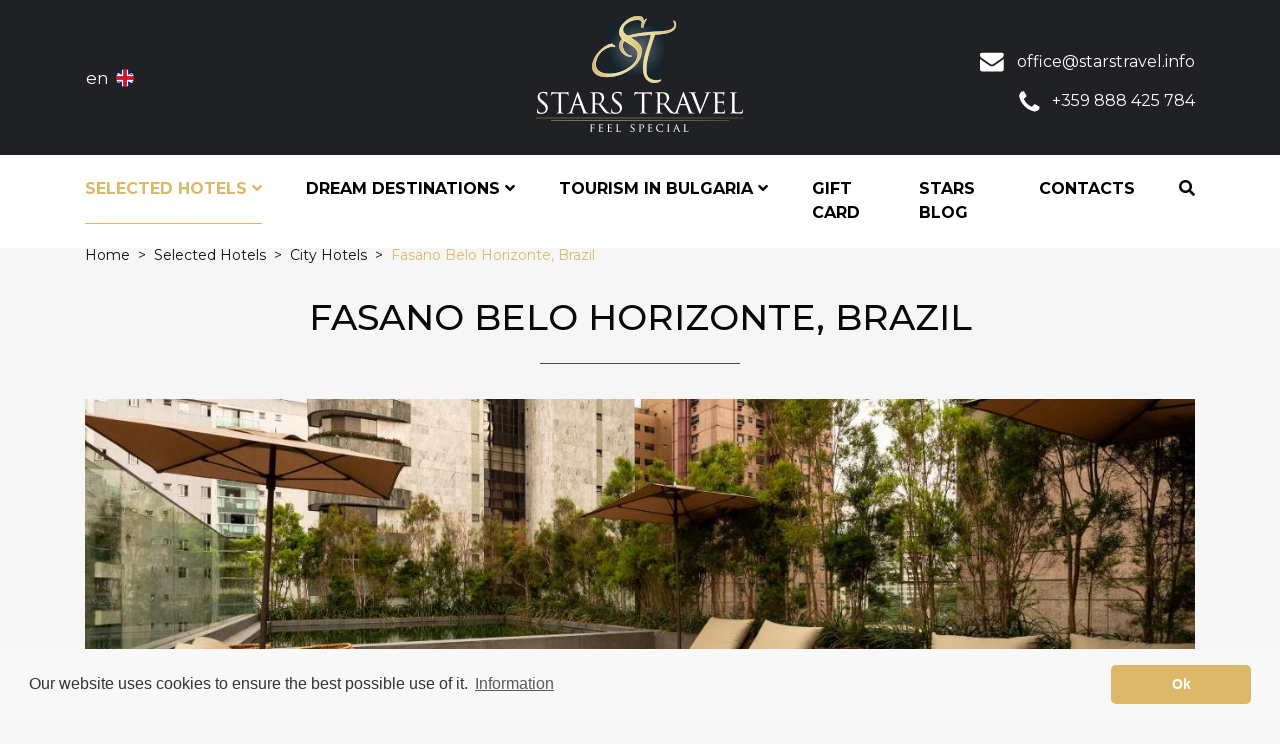

--- FILE ---
content_type: text/html; charset=UTF-8
request_url: https://www.starstravel.info/en/hotels/city/fasano-belo-horizonte-brazil
body_size: 31074
content:
 <!DOCTYPE html>
<html lang="en">
<head>
    <meta charset="UTF-8">
    <meta name="viewport" content="width=device-width, initial-scale=1.0">
    <title>Fasano Belo Horizonte, Brazil</title>
    <meta name="description" lang="en" content="" />
    <meta name="keywords" content="Fasano Belo Horizonte, Brazil, Luxury, Boutique, Hotel, SPA, Relax, Unwind, Business, Leisure, Architecture, Design, Gastronomy, Gero, Restaurant, Beauty, Enjoy, Experience" />
    <meta http-equiv="content-type" content="text/html; charset=UTF-8" />
    <meta name="viewport" content="width=device-width, initial-scale=1, maximum-scale=1" />
    <link rel="canonical" href="https://www.starstravel.info/en/hotels/city/fasano-belo-horizonte-brazil" />
    <!-- Schema.org markup for Google -->
    <meta itemprop="name" content="Fasano Belo Horizonte, Brazil">
    <meta itemprop="description" content="">
    <meta itemprop="image" content="https://www.starstravel.info/files/images/offers/01_1679648230_6.jpeg">
    
     <!-- Open Graph data -->
    <meta property="og:locale" content="en">
    <meta property="og:type" content="website">
    <meta property="og:title" content="Fasano Belo Horizonte, Brazil">
    <meta property="og:description" content="">
    <meta property="og:url" content="https://www.starstravel.info/en/hotels/city/fasano-belo-horizonte-brazil">
    <meta property="og:image" content="https://www.starstravel.info/files/images/offers/01_1679648230_6.jpeg">
    <meta property="og:image:width" content="1280">
    <meta property="og:image:height" content="853">
    <meta property="og:image:alt" content="Fasano Belo Horizonte, Brazil" />
    <meta property="og:site_name" content="STARSTRAVEL">

    <!-- Tiwtter Cards -->
    <meta name="twitter:card" content="summary" />
    <meta name="twitter:title" content="Fasano Belo Horizonte, Brazil" />
    <meta name="twitter:description" content="" />
    <meta name="twitter:image" content="https://www.starstravel.info/files/images/offers/01_1679648230_6.jpeg" />

    <link rel="apple-touch-icon" sizes="180x180" href="https://www.starstravel.info/resources/favicon/apple-touch-icon.png">
    <link rel="icon" type="image/png" sizes="32x32" href="https://www.starstravel.info/resources/favicon/favicon-32x32.png">
    <link rel="icon" type="image/png" sizes="16x16" href="https://www.starstravel.info/resources/favicon/favicon-16x16.png">
    <link rel="manifest" href="https://www.starstravel.info/resources/favicon/site.webmanifest">
    <meta name="msapplication-TileColor" content="#da532c">
    <meta name="theme-color" content="#ffffff">
    <link href="//fonts.googleapis.com/css2?family=Montserrat:wght@300;400;500;600;700&display=swap" rel="stylesheet" />
    <link rel="stylesheet" href="//cdn.jsdelivr.net/npm/bootstrap@4.5.3/dist/css/bootstrap.min.css" integrity="sha384-TX8t27EcRE3e/ihU7zmQxVncDAy5uIKz4rEkgIXeMed4M0jlfIDPvg6uqKI2xXr2" crossorigin="anonymous" />
    <link rel="stylesheet" href="https://www.starstravel.info/resources/css/st.css" />
    <script src="//kit.fontawesome.com/e83978d43a.js" crossorigin="anonymous"></script>
    <script src="https://www.starstravel.info/resources/js/jquery-3.5.1.min.js" crossorigin="anonymous"></script>
    <script src="//cdn.jsdelivr.net/npm/popper.js@1.16.1/dist/umd/popper.min.js" integrity="sha384-9/reFTGAW83EW2RDu2S0VKaIzap3H66lZH81PoYlFhbGU+6BZp6G7niu735Sk7lN" crossorigin="anonymous"></script>
    <script src="//cdn.jsdelivr.net/npm/bootstrap@4.5.3/dist/js/bootstrap.min.js" integrity="sha384-w1Q4orYjBQndcko6MimVbzY0tgp4pWB4lZ7lr30WKz0vr/aWKhXdBNmNb5D92v7s" crossorigin="anonymous"></script>
    <script src="https://www.starstravel.info/resources/js/st.js" defer></script>
    <script type="text/javascript">
    var my_url = 'https://www.starstravel.info/';
    var l_url  = 'https://www.starstravel.info/en/';
    var f_url  = 'https://www.starstravel.info/en/hotels/city/fasano-belo-horizonte-brazil';
    </script>
</head>

<body class="page">
    <header class="fixed-top">
        <div class="header-box">
            <div class="container">
                <div class="row">
                    <div class="col-lg-4">
                        <div class="btn-group langs d-none d-lg-block">
                            <button type="button" class="btn dropdown-toggle en" data-toggle="dropdown" aria-haspopup="true" aria-expanded="false">
                                en <span class="en"></span>
                            </button>
                            <div class="dropdown-menu">
                                <a class="dropdown-item" href="https://www.starstravel.info/en/">English</a>
                                <a class="dropdown-item" href="https://www.starstravel.info/bg/">Български</a>
                            </div>
                        </div>
                    </div>
                    <div class="col-lg-4 text-center">
                        <a href="https://www.starstravel.info/en/" class="logo"></a>
                    </div>
                    <div class="col-lg-4">
                        <div class="contact-info d-none d-lg-block">
                            <span class="mail">office@starstravel.info</span>
                            <span class="phone">+359 888 425 784</span>
                        </div>
                    </div>
                </div>
            </div>
        </div> 
        <div class="menu-wrapper">
            <div class="container">
                <nav class="navbar navbar-expand-lg navbar-light bg-light">
                    <div class="btn-group langs mobile d-lg-none">
                        <button type="button" class="btn dropdown-toggle en" data-toggle="dropdown" aria-haspopup="true" aria-expanded="false">
                            en <span class="en"></span>
                        </button>
                        <div class="dropdown-menu">
                            <a class="dropdown-item" href="https://www.starstravel.info/en/">English</a>
                            <a class="dropdown-item" href="https://www.starstravel.info/bg/">Български</a>
                        </div>
                    </div>
                    <span onclick="showSearchBar()" class="nav-link search-icon d-lg-none"><i class="fas fa-search"></i></span>
                    <button class="navbar-toggler" type="button" data-toggle="collapse" data-target="#navbarSupportedContent" aria-controls="navbarSupportedContent" aria-expanded="false" aria-label="Toggle navigation">
                        <span class="navbar-toggler-icon"></span>
                    </button>

                    <div class="collapse navbar-collapse" id="navbarSupportedContent">
                        <ul class="navbar-nav">
                                                        <li class="nav-item dropdown active">
                                <a class="nav-link dropdown-toggle" href="https://www.starstravel.info/en/hotels/" role="button" aria-haspopup="true" aria-expanded="false">
                                    Selected Hotels <i class="fas fa-angle-down d-none d-lg-inline"></i>
                                </a>
                                <div class="dropdown-menu">
                                    <div class="row">
                                                                                <div class="col-12 col-lg-6">
                                            <a href="https://www.starstravel.info/en/hotels/beach/">Beach Hotels</a>
                                        </div>
                                                                                <div class="col-12 col-lg-6">
                                            <a href="https://www.starstravel.info/en/hotels/mountain/">Mountain Hotels</a>
                                        </div>
                                                                                <div class="col-12 col-lg-6">
                                            <a href="https://www.starstravel.info/en/hotels/city/">City Hotels</a>
                                        </div>
                                                                                <div class="col-12 col-lg-6">
                                            <a href="https://www.starstravel.info/en/hotels/wild/">Wild Hotels</a>
                                        </div>
                                                                                <div class="col-12 col-lg-6">
                                            <a href="https://www.starstravel.info/en/hotels/villas/">Luxury Villas</a>
                                        </div>
                                                                                <div class="col-12 col-lg-6">
                                            <a href="https://www.starstravel.info/en/hotels/countryside-hotels/">Countryside Hotels</a>
                                        </div>
                                                                            </div>
                                </div>
                            </li>
                                                        <li class="nav-item dropdown ">
                                <a class="nav-link dropdown-toggle" href="https://www.starstravel.info/en/dream-destinations/" role="button" aria-haspopup="true" aria-expanded="false">
                                    Dream Destinations <i class="fas fa-angle-down d-none d-lg-inline"></i>
                                </a>
                                <div class="dropdown-menu">
                                    <div class="row">
                                                                                <div class="col-12 col-lg-6">
                                            <a href="https://www.starstravel.info/en/dream-destinations/europe/">Europe</a>
                                        </div>
                                                                                <div class="col-12 col-lg-6">
                                            <a href="https://www.starstravel.info/en/dream-destinations/asia/">Asia</a>
                                        </div>
                                                                                <div class="col-12 col-lg-6">
                                            <a href="https://www.starstravel.info/en/dream-destinations/africa/">Africa</a>
                                        </div>
                                                                                <div class="col-12 col-lg-6">
                                            <a href="https://www.starstravel.info/en/dream-destinations/south-america/">South America</a>
                                        </div>
                                                                                <div class="col-12 col-lg-6">
                                            <a href="https://www.starstravel.info/en/dream-destinations/north-america-and-caribbean/">North America and Caribbean</a>
                                        </div>
                                                                                <div class="col-12 col-lg-6">
                                            <a href="https://www.starstravel.info/en/dream-destinations/australia-and-oceania/">Australia and Oceania</a>
                                        </div>
                                                                            </div>
                                </div>
                            </li>
                                                        <li class="nav-item dropdown ">
                                <a class="nav-link dropdown-toggle" href="https://www.starstravel.info/en/tourism-in-bulgaria/" role="button" aria-haspopup="true" aria-expanded="false">
                                    Tourism in Bulgaria <i class="fas fa-angle-down d-none d-lg-inline"></i>
                                </a>
                                <div class="dropdown-menu">
                                    <div class="row">
                                                                                <div class="col-12 col-lg-6">
                                            <a href="https://www.starstravel.info/en/tourism-in-bulgaria/sea/">Sea</a>
                                        </div>
                                                                                <div class="col-12 col-lg-6">
                                            <a href="https://www.starstravel.info/en/tourism-in-bulgaria/mountain/">Mountain</a>
                                        </div>
                                                                                <div class="col-12 col-lg-6">
                                            <a href="https://www.starstravel.info/en/tourism-in-bulgaria/spa/">SPA</a>
                                        </div>
                                                                                <div class="col-12 col-lg-6">
                                            <a href="https://www.starstravel.info/en/tourism-in-bulgaria/wine/">Wine</a>
                                        </div>
                                                                                <div class="col-12 col-lg-6">
                                            <a href="https://www.starstravel.info/en/tourism-in-bulgaria/urban/">Urban</a>
                                        </div>
                                                                            </div>
                                </div>
                            </li>
                                                        <li class="nav-item ">
                                <a class="nav-link" href="https://www.starstravel.info/en/gift-card">Gift Card</a>
                            </li>
                            <li class="nav-item ">
                                <a class="nav-link" href="https://www.starstravel.info/en/blog/">STARS Blog</a>
                            </li>
                            <li class="nav-item ">
                                <a class="nav-link" href="https://www.starstravel.info/en/contacts">Contacts</a>
                            </li>
                            <li class="search nav-item" onclick="showSearchBar()">
                                <span class="nav-link search-icon"><i class="fas fa-search"></i></span>
                            </li>
                        </ul>
                    </div>
                </nav>
            </div>
        </div>
    </header>

<div class="container">
    <nav aria-label="breadcrumb">
        <ol class="breadcrumb" itemscope itemtype="http://schema.org/BreadcrumbList">
            <li class="breadcrumb-item" itemprop="itemListElement" itemscope itemtype="http://schema.org/ListItem">
                <a href="https://www.starstravel.info/en/" itemprop="item">
                    <span itemprop="name">Home</span>
                </a>
                <meta itemprop="position" content="1" />
            </li>
                                                <li class="breadcrumb-item active" aria-current="page" itemprop="itemListElement" itemscope itemtype="http://schema.org/ListItem">
                        <a href="https://www.starstravel.info/en/hotels/" itemprop="item">
                            <span itemprop="name">Selected Hotels</span>
                        </a>
                        <meta itemprop="position" content="2" />
                    </li>
                    <li class="breadcrumb-item active" aria-current="page" itemprop="itemListElement" itemscope itemtype="http://schema.org/ListItem">
                        <a href="https://www.starstravel.info/en/hotels/city/" itemprop="item">
                            <span itemprop="name">City Hotels</span>
                        </a>
                        <meta itemprop="position" content="3" />
                    </li>
                    <li class="breadcrumb-item active" aria-current="page" itemprop="itemListElement" itemscope itemtype="http://schema.org/ListItem">
                        <span itemprop="name">Fasano Belo Horizonte, Brazil</span>
                        <meta itemprop="item" content="https://www.starstravel.info/en/hotels/city/fasano-belo-horizonte-brazil" />
                        <meta itemprop="position" content="4" />
                    </li>
                                    </ol>
    </nav>
</div>

<div class="page-wrapper">
    <div class="container">
        <div class="row justify-content-center">
            <div class="col-12">
                <h1>Fasano Belo Horizonte, Brazil</h1>
                <div class="offer-wrapper content">
                    <div class="image" style="background-image: url('https://www.starstravel.info/files/images/offers/01_1679648230_6.jpeg');">
                        <a data-fancybox-trigger="gallery" href="javascript:;">Gallery (12 images)</a>
                        <div class="d-none">
                                                    <a data-fancybox="gallery" href="https://www.starstravel.info/files/images/offers/01_1679648230_6.jpeg">
                            </a>
                                                    <a data-fancybox="gallery" href="https://www.starstravel.info/files/images/offers/02_1679648234_9.jpeg">
                            </a>
                                                    <a data-fancybox="gallery" href="https://www.starstravel.info/files/images/offers/03_1679648239_4.jpeg">
                            </a>
                                                    <a data-fancybox="gallery" href="https://www.starstravel.info/files/images/offers/04_1679648243_0.jpeg">
                            </a>
                                                    <a data-fancybox="gallery" href="https://www.starstravel.info/files/images/offers/05_1679648247_5.jpeg">
                            </a>
                                                    <a data-fancybox="gallery" href="https://www.starstravel.info/files/images/offers/06_1679648251_4.jpeg">
                            </a>
                                                    <a data-fancybox="gallery" href="https://www.starstravel.info/files/images/offers/07_1679648255_0.jpeg">
                            </a>
                                                    <a data-fancybox="gallery" href="https://www.starstravel.info/files/images/offers/08_1679648259_7.jpeg">
                            </a>
                                                    <a data-fancybox="gallery" href="https://www.starstravel.info/files/images/offers/09_1679648263_9.jpeg">
                            </a>
                                                    <a data-fancybox="gallery" href="https://www.starstravel.info/files/images/offers/10_1679648267_7.jpeg">
                            </a>
                                                    <a data-fancybox="gallery" href="https://www.starstravel.info/files/images/offers/11_1679648271_7.jpeg">
                            </a>
                                                    <a data-fancybox="gallery" href="https://www.starstravel.info/files/images/offers/12_1679648275_3.jpeg">
                            </a>
                                                </div>
                    </div>
                    <div class="row">
                        <div class="col-lg-4">
                                                        <div class="chars-wrapper">
                                <h3>Information</h3>
                                <div class="list">
                                                                    <div class="row">
                                        <div class="col-lg-6">
                                            <span class="title">Destination</span>
                                        </div>
                                        <div class="col-lg-6">
                                            <span class="value">South America</span>
                                        </div>
                                    </div>
                                                                </div>
                            </div>
                            
                            <a class="btn-contact" href="https://www.starstravel.info/en/contacts">Contact Us</a>
                        </div>
                        <div class="col-lg-8">
                                                            <h2>The perfect spot in Belo Horizonte’s centre</h2>
                            
                            Fasano Belo Horizonte is a cosmopolitan retreat within the bustling city of Belo Horizonte.<br />
<br />
Located on S&atilde;o Paulo Street in the Lourdes district, the hotel is within walking distance of city&rsquo;s Mercado Central, a lively indoor market, and many of the area&rsquo;s museums and cultural destinations.&nbsp;<br />
<br />
Opened by the renowned Fasano Group and designed by architectural mavens, Bernardes Arquitetura, Hotel Fasano Belo Horizonte features spacious accommodations, a relaxing spa, fitness center, and business center.&nbsp;<br />
<br />
Fasano Belo Horizonte is also home to the first hotel-based Gero restaurant, a distinguished, award-winning Italian eatery, aligning with the Fasano family&rsquo;s tradition of gastronomic excellence.
                        </div>
                    </div>
                </div>
            </div>
        </div>
    </div>
</div>
<div id="offer-map"></div>

<script defer src="https://maps.googleapis.com/maps/api/js?key=AIzaSyCmFvkj60QO4MpEefpB_32Dq2i9go14rWo&callback=initMap"></script>
<script type="text/javascript">
function initMap() {
    const myLatlng = new google.maps.LatLng(-19.933784, -43.944446);

    const map = new google.maps.Map(
        document.getElementById("offer-map"), {
            zoom: 6,
            center: myLatlng,
            scrollwheel: false,
            draggable: true,
        }
    );

    const icon = 'https://www.starstravel.info/resources/img/map-marker.png';
    const marker = new google.maps.Marker({
        position: myLatlng,
        map: map,
        title: '',
        icon: icon,

    });

    google.maps.event.addListener(map, 'bounds_changed', onBoundsChanged);

    function onBoundsChanged() {
        if ($(map.getDiv()).children().eq(0).height() == window.innerHeight &&
            $(map.getDiv()).children().eq(0).width() == window.innerWidth) {
            map.scrollwheel = true;
        } else {
            map.scrollwheel = false;
        }
    }
};
</script>

        <footer>
                        <div class="contact-us-wrapper">
                <div class="container">
                    Contact Us <span>+359 888 425 784</span>
                </div>
            </div>
                        <div class="footer-wrapper">
                <div class="container">
                    <div class="links">
                        <div class="row">
                            <div class="col-lg-4">
                                                                <a href="https://www.starstravel.info/en/hotels/">Selected Hotels</a><br />
                                                                <a href="https://www.starstravel.info/en/dream-destinations/">Dream Destinations</a><br />
                                                                <a href="https://www.starstravel.info/en/tourism-in-bulgaria/">Tourism in Bulgaria</a><br />
                                                                <a href="https://www.starstravel.info/en/blog/">Blog</a>
                            </div>
                            <div class="col-lg-4">
                                <a href="https://www.starstravel.info/en/about-us">About Us</a><br />
                                <a href="https://www.starstravel.info/en/contacts">Contacts</a><br />
                                <a href="https://www.starstravel.info/en/gift-card">Gift Card</a><br />
                                <a href="https://www.starstravel.info/en/travel-insurance">Travel Insurance</a>
                            </div>
                            <div class="col-lg-4">
                                <a href="https://www.starstravel.info/en/quality-assurance">Quality Assurance</a><br />
                                <a href="https://www.starstravel.info/en/terms-and-conditions">Terms and Conditions</a><br />
                                <a href="https://www.starstravel.info/en/privacy-policy">Privacy Policy</a><br />
                                <a href="https://www.starstravel.info/en/cookies-information">Cookies Policy</a>
                            </div>
                        </div>
                        <div class="logos">
                            <div class="row">
                                <div class="col-lg-12">
                                    <a href="https://www.intertek.bg/" target="_blank" rel="nofollow noopener noreferrer" class="intertek">
                                        <img src="https://www.starstravel.info/resources/img/intertek-logo.png" />
                                    </a>
                                    <a href="https://www.iata.org/" target="_blank" rel="nofollow noopener noreferrer" class="iata">
                                        <img src="https://www.starstravel.info/resources/img/iata-logo.png" />
                                    </a>
                                    <a href="https://www.xoprivate.com/" target="_blank" rel="nofollow noopener noreferrer" class="xo">
                                        <img src="https://www.starstravel.info/resources/img/xo-logo.png" />
                                    </a>
                                    <a href="http://www.travellermade.com/" target="_blank" rel="nofollow noopener noreferrer" class="travellermade">
                                        <img src="https://www.starstravel.info/resources/img/serandipians-logo.jpg" />
                                    </a>
                                    <a href="https://www.lhw.com/" target="_blank" rel="nofollow noopener noreferrer" class="lhw">
                                        <img src="https://www.starstravel.info/resources/img/lhw.png" />
                                    </a>
                                    <a href="https://www.belmond.com/" style="color:white" target="_blank" rel="nofollow noopener noreferrer">
                                        <img src="https://www.starstravel.info/resources/img/belmod.png" />
                                    </a>
                                    <a href="https://www.rosewoodhotels.com/en/default" target="_blank" rel="nofollow noopener noreferrer">
                                        <img src="https://www.starstravel.info/resources/img/rosewood.png" />
                                    </a>
                                    <a href="javascript:void();" target="_blank" rel="nofollow noopener noreferrer">
                                        <img src="https://www.starstravel.info/resources/img/sos-bronze-logo.png" />
                                    </a>
                                </div>
                            </div>
                        </div>
                    </div>
                    <div class="copyright">
                        <div class="row">
                            <div class="col-lg-8">
                                2026 © STARS TRAVEL FEEL SPECIAL. All Rights Reserved.
                            </div>
                            <div class="col-lg-4">
                                <div class="socials">
                                                                            <a href="https://www.facebook.com/StarsTravelLtd" target="_blank" rel="nofollow noopener noreferrer" class="facebook"></a>
                                                                                                                <a href="https://www.instagram.com/starstravel_agency/" target="_blank" rel="nofollow noopener noreferrer" class="instagram"></a>
                                                                                                        </div>
                            </div>
                        </div>
                    </div>
                </div>
            </div>
        </footer>
        <div class="search-container">
            <div class="close-container">
                <span class="close-icon" onclick="hideSearchBar()"><i class="fas fa-times"></i></span>
            </div>
            <div class="text-center container">
                <form class="search-form row justify-content-center" method="get" action="https://www.starstravel.info/en/search"> 
                    <div class="form-group col-12 col-lg-8 col-xl-9">
                        <label for="search">Where do you wish to travel?</label>
                        <div class="input-group">
                            <input type="text" class="form-control" id="search" name="search" placeholder="Where do you wish to travel?" />
                            <div class="input-group-append" >
                                <span class="alert-danger alert-append">
                                    <i class="fas fa-exclamation-circle alert-symbol" data-container=".search-container" data-toggle="popover" data-placement="top" data-content="Your must enter at least 3 characters!"></i>
                                </span>
                            </div>
                        </div>
                    </div>
                    <div class="col-12 col-lg-3 col-xl-2 text-left">
                        <button class="btn-block">Search</button>
                    </div>
                </form>
            </div>
        </div>
    </body>
    <script type="text/javascript">
    window.addEventListener("load", function(){
        window.cookieconsent.initialise({
          "palette": {
            "popup": {
              "background": "#f8f8f8",
              "text": "#333"
            },
            "button": {
              "background": "#dbb968",
              "text": "#fff"
            }
          },
          "theme": "classic",
          "position": "bottom",
          "content": {
            "message": "Our website uses cookies to ensure the best possible use of it.",
            "dismiss": "Ok",
            "link": "Information",
            "href": "https://www.starstravel.info/en/cookies-information"
          }
        })
    });
    </script>
</html>

--- FILE ---
content_type: image/svg+xml
request_url: https://www.starstravel.info/resources/img/icon-phone.svg
body_size: 963
content:
<?xml version="1.0" encoding="utf-8"?>
<!-- Generator: Adobe Illustrator 23.1.0, SVG Export Plug-In . SVG Version: 6.00 Build 0)  -->
<svg version="1.1" id="Layer_1" xmlns="http://www.w3.org/2000/svg" xmlns:xlink="http://www.w3.org/1999/xlink" x="0px" y="0px"
	 viewBox="0 0 81 78" style="enable-background:new 0 0 81 78;" xml:space="preserve">
<style type="text/css">
	.st0{fill:#FFFFFF;}
</style>
<g>
	<path class="st0" d="M56.5,73c-1.3-0.3-3.3-0.5-5.2-1.2c-4.3-1.6-8.6-3.1-12.7-5.1c-6.1-3.1-11-7.8-15.7-12.8
		c-4.2-4.4-8.1-9.1-10.6-14.7c-2-4.6-4-9.2-4.8-14.2c-0.5-3.2,0.1-6.4,1.6-9.3c1-1.9,2.2-3.7,3.5-5.4c0.5-0.6,1.2-1.3,2-1.5
		c2.1-0.7,4.3-1.2,6.5-1.6c0.6-0.1,1.5,0.4,1.8,1c1.7,2.7,3.1,5.5,4.7,8.2c0.9,1.5,1.8,2.9,2.7,4.4c1.1,1.8,1.1,2.8-0.4,4.2
		c-1.9,1.8-3.9,3.4-5.8,5.2c-1.8,1.7-1.9,2.5-0.7,4.6c2.4,4.3,5,8.5,8.4,12c3.4,3.5,7.2,6.5,11.5,8.8c1.1,0.6,2.3,1.2,3.5,1.8
		c1.1,0.5,2.1,0.2,2.8-0.6c1.3-1.4,2.5-3,3.9-4.4c0.8-0.9,1.7-1.8,2.6-2.6c0.9-0.8,1.9-0.7,2.9-0.1c4.1,2.4,8.2,4.8,12.3,7.1
		c1.9,1.1,2.1,1.6,1.7,4.2c-0.1,0.9-0.4,1.7-0.6,2.6c-0.5,2.2-1.8,3.9-3.6,5.2C65.2,71.2,61.4,72.8,56.5,73z"/>
</g>
</svg>


--- FILE ---
content_type: image/svg+xml
request_url: https://www.starstravel.info/resources/img/icon-instagram.svg
body_size: 1696
content:
<?xml version="1.0" encoding="utf-8"?>
<!-- Generator: Adobe Illustrator 23.1.0, SVG Export Plug-In . SVG Version: 6.00 Build 0)  -->
<svg version="1.1" id="Layer_1" xmlns="http://www.w3.org/2000/svg" xmlns:xlink="http://www.w3.org/1999/xlink" x="0px" y="0px"
	 viewBox="0 0 512 512" style="enable-background:new 0 0 512 512;" xml:space="preserve">
<style type="text/css">
	.st0{fill:#FFFFFF;}
</style>
<path class="st0" d="M261,512c-1.7,0-3.4,0-5.1,0c-40.1,0.1-77.2-0.9-113.3-3.1c-33.1-2-63.2-13.4-87.3-33
	c-23.2-18.9-39-44.5-47.1-76c-7-27.4-7.4-54.4-7.7-80.4C0.3,300.7,0.1,278.6,0,256c0.1-22.6,0.3-44.8,0.6-63.5
	c0.4-26,0.7-53,7.7-80.4c8-31.5,23.9-57.1,47.1-76c24-19.6,54.2-31,87.3-33C178.7,0.9,215.8-0.1,256,0c40.1-0.1,77.2,0.9,113.3,3.1
	c33.1,2,63.2,13.4,87.3,33c23.2,18.9,39,44.5,47.1,76c7,27.4,7.4,54.4,7.7,80.4c0.3,18.7,0.5,40.8,0.6,63.4v0.1
	c-0.1,22.5-0.3,44.7-0.6,63.4c-0.4,26-0.7,53-7.7,80.4c-8,31.5-23.9,57.1-47.1,76c-24,19.6-54.2,31-87.3,33
	C334.8,511,299.3,512,261,512z M255.9,472c39.5,0.1,75.7-0.9,110.9-3c25-1.5,46.7-9.6,64.4-24.1c16.4-13.4,27.7-31.9,33.6-54.9
	c5.8-22.8,6.2-47.4,6.5-71.1c0.3-18.6,0.5-40.6,0.6-62.9c-0.1-22.3-0.3-44.3-0.6-62.9c-0.3-23.7-0.7-48.2-6.5-71.1
	c-5.9-23-17.2-41.5-33.6-54.9c-17.8-14.5-39.4-22.6-64.4-24.1c-35.2-2.1-71.5-3.1-110.9-3c-39.5-0.1-75.7,0.9-110.9,3
	c-25,1.5-46.7,9.6-64.4,24.1C64.2,80.5,52.9,99,47.1,122.1c-5.8,22.8-6.2,47.4-6.5,71.1c-0.3,18.6-0.5,40.6-0.6,62.9
	c0.1,22.2,0.3,44.2,0.6,62.8c0.3,23.7,0.7,48.2,6.5,71.1c5.9,23,17.2,41.5,33.6,54.9c17.8,14.5,39.4,22.6,64.4,24.1
	C180.3,471.1,216.6,472.1,255.9,472z M255,381c-68.9,0-125-56.1-125-125s56.1-125,125-125c68.9,0,125,56.1,125,125
	S323.9,381,255,381z M255,171c-46.9,0-85,38.1-85,85s38.1,85,85,85c46.9,0,85-38.1,85-85S301.9,171,255,171z M394,91
	c-16.6,0-30,13.4-30,30s13.4,30,30,30c16.6,0,30-13.4,30-30S410.6,91,394,91z"/>
</svg>


--- FILE ---
content_type: image/svg+xml
request_url: https://www.starstravel.info/resources/img/icon-mail.svg
body_size: 986
content:
<?xml version="1.0" encoding="utf-8"?>
<!-- Generator: Adobe Illustrator 23.1.0, SVG Export Plug-In . SVG Version: 6.00 Build 0)  -->
<svg version="1.1" id="Layer_1" xmlns="http://www.w3.org/2000/svg" xmlns:xlink="http://www.w3.org/1999/xlink" x="0px" y="0px"
	 viewBox="0 0 105 84" style="enable-background:new 0 0 105 84;" xml:space="preserve">
<style type="text/css">
	.st0{fill:#FFFFFF;}
</style>
<g>
	<path class="st0" d="M10.3,31.5c6.5,4.5,13,9,19.5,13.5c4.4,3.1,8.8,6.4,13.3,9.3c3,1.9,6.3,3.3,10,2.9c3.5-0.3,6.6-1.9,9.4-3.8
		c9.4-6.5,18.8-13,28.1-19.6c1.1-0.8,2.1-1.8,3.3-2.8c0,0.6,0,1,0,1.4c0,11.6,0,23.1,0,34.7c0,3.1-1.3,5.4-3.9,6.9
		c-1.1,0.6-2.4,0.9-3.6,0.9c-23,0.1-45.9,0-68.9,0c-3.9,0-7.3-3.3-7.3-7.2c0-12,0-24,0-36C10.2,31.6,10.3,31.5,10.3,31.5z"/>
	<path class="st0" d="M52.1,9.3c11.4,0,22.7,0,34.1,0c3.5,0,6.5,2.1,7.5,5.4c0.8,2.9-0.1,5.5-1.5,8c-1.6,2.7-3.8,4.9-6.4,6.7
		c-7.4,5.1-14.7,10.2-22.1,15.3c-2.3,1.6-4.5,3.1-6.8,4.6c-3.4,2.3-6.8,2-10-0.2c-5.5-3.8-10.9-7.5-16.4-11.3c-4.4-3.1-9-6-13.3-9.3
		c-3.2-2.5-6-5.5-6.8-9.7c-0.6-2.8,0.5-7,3.7-8.6c1.2-0.6,2.7-0.9,4-0.9C29.4,9.2,40.7,9.3,52.1,9.3z"/>
</g>
</svg>
